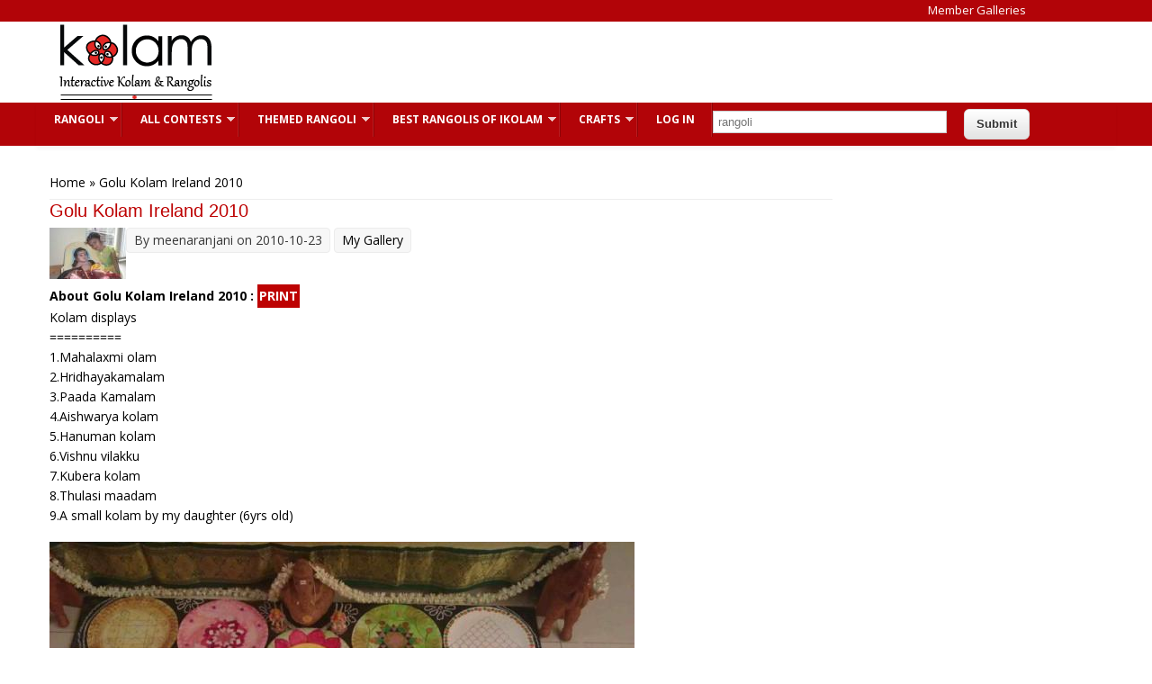

--- FILE ---
content_type: text/html; charset=utf-8
request_url: https://www.google.com/recaptcha/api2/aframe
body_size: 265
content:
<!DOCTYPE HTML><html><head><meta http-equiv="content-type" content="text/html; charset=UTF-8"></head><body><script nonce="A1xh5Y-OotoCbCftDGudFA">/** Anti-fraud and anti-abuse applications only. See google.com/recaptcha */ try{var clients={'sodar':'https://pagead2.googlesyndication.com/pagead/sodar?'};window.addEventListener("message",function(a){try{if(a.source===window.parent){var b=JSON.parse(a.data);var c=clients[b['id']];if(c){var d=document.createElement('img');d.src=c+b['params']+'&rc='+(localStorage.getItem("rc::a")?sessionStorage.getItem("rc::b"):"");window.document.body.appendChild(d);sessionStorage.setItem("rc::e",parseInt(sessionStorage.getItem("rc::e")||0)+1);localStorage.setItem("rc::h",'1769019196382');}}}catch(b){}});window.parent.postMessage("_grecaptcha_ready", "*");}catch(b){}</script></body></html>

--- FILE ---
content_type: application/javascript; charset=utf-8
request_url: https://fundingchoicesmessages.google.com/f/AGSKWxWXVJ1sCmryfmhZRKf8dF7iDDzwhrylKs89UeEI52kWtZZBUoorSXb30uBk8PtxMV6PnnjG6p-lNcDU8pWKj6CMKR-KQaOIH8rmgRTLyXD_Yp-sFHMRWaxAsdW02P8BKvmHml78yKaIZpuoS6Ntobj1VkMUvgJ7dv1KZQRl5V5qDs3MQwt2tuyTpUk5/_/bnr.php?.ads_clickthru./ad-pub./adshow?_ad01_
body_size: -1290
content:
window['3a146b7a-4829-4cd3-bf5e-c2b84c05e550'] = true;